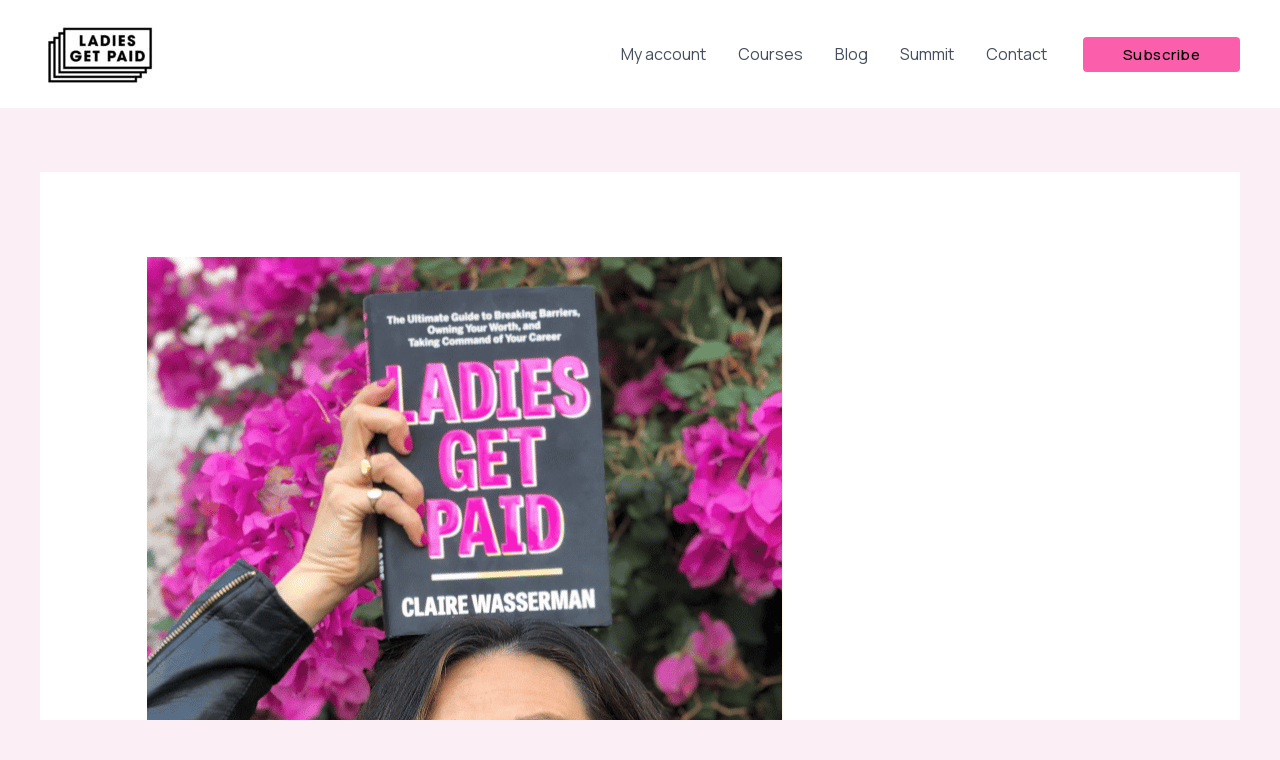

--- FILE ---
content_type: text/html; charset=utf-8
request_url: https://www.google.com/recaptcha/api2/aframe
body_size: 267
content:
<!DOCTYPE HTML><html><head><meta http-equiv="content-type" content="text/html; charset=UTF-8"></head><body><script nonce="k-v5c4pwIAoWo8N-lQjXug">/** Anti-fraud and anti-abuse applications only. See google.com/recaptcha */ try{var clients={'sodar':'https://pagead2.googlesyndication.com/pagead/sodar?'};window.addEventListener("message",function(a){try{if(a.source===window.parent){var b=JSON.parse(a.data);var c=clients[b['id']];if(c){var d=document.createElement('img');d.src=c+b['params']+'&rc='+(localStorage.getItem("rc::a")?sessionStorage.getItem("rc::b"):"");window.document.body.appendChild(d);sessionStorage.setItem("rc::e",parseInt(sessionStorage.getItem("rc::e")||0)+1);localStorage.setItem("rc::h",'1768912025902');}}}catch(b){}});window.parent.postMessage("_grecaptcha_ready", "*");}catch(b){}</script></body></html>

--- FILE ---
content_type: application/javascript; charset=utf-8
request_url: https://fundingchoicesmessages.google.com/f/AGSKWxUQJTId5ewzWzejK-pPwPm07Bu1vLDWtidsDbYNfUu0tjkBvYKfuxnEDmAB5DVW48172AahU3BUovBeGWPqoeYAa73Xc_P8WCpMxzPd9BzpTDXnUuwa6vKc0vyzMT5lQpIOJiGbug==?fccs=W251bGwsbnVsbCxudWxsLG51bGwsbnVsbCxudWxsLFsxNzY4OTEyMDI2LDM2MTAwMDAwMF0sbnVsbCxudWxsLG51bGwsW251bGwsWzcsOSw2XSxudWxsLDIsbnVsbCwiZW4iLG51bGwsbnVsbCxudWxsLG51bGwsbnVsbCwzXSwiaHR0cHM6Ly9qb2JzLmxhZGllc2dldHBhaWQuY29tLyIsbnVsbCxbWzgsIk05bGt6VWFaRHNnIl0sWzksImVuLVVTIl0sWzE5LCIyIl0sWzE3LCJbMF0iXSxbMjQsIiJdLFsyOSwiZmFsc2UiXV1d
body_size: 212
content:
if (typeof __googlefc.fcKernelManager.run === 'function') {"use strict";this.default_ContributorServingResponseClientJs=this.default_ContributorServingResponseClientJs||{};(function(_){var window=this;
try{
var np=function(a){this.A=_.t(a)};_.u(np,_.J);var op=function(a){this.A=_.t(a)};_.u(op,_.J);op.prototype.getWhitelistStatus=function(){return _.F(this,2)};var pp=function(a){this.A=_.t(a)};_.u(pp,_.J);var qp=_.Zc(pp),rp=function(a,b,c){this.B=a;this.j=_.A(b,np,1);this.l=_.A(b,_.Nk,3);this.F=_.A(b,op,4);a=this.B.location.hostname;this.D=_.Dg(this.j,2)&&_.O(this.j,2)!==""?_.O(this.j,2):a;a=new _.Og(_.Ok(this.l));this.C=new _.bh(_.q.document,this.D,a);this.console=null;this.o=new _.jp(this.B,c,a)};
rp.prototype.run=function(){if(_.O(this.j,3)){var a=this.C,b=_.O(this.j,3),c=_.dh(a),d=new _.Ug;b=_.fg(d,1,b);c=_.C(c,1,b);_.hh(a,c)}else _.eh(this.C,"FCNEC");_.lp(this.o,_.A(this.l,_.Ae,1),this.l.getDefaultConsentRevocationText(),this.l.getDefaultConsentRevocationCloseText(),this.l.getDefaultConsentRevocationAttestationText(),this.D);_.mp(this.o,_.F(this.F,1),this.F.getWhitelistStatus());var e;a=(e=this.B.googlefc)==null?void 0:e.__executeManualDeployment;a!==void 0&&typeof a==="function"&&_.Qo(this.o.G,
"manualDeploymentApi")};var sp=function(){};sp.prototype.run=function(a,b,c){var d;return _.v(function(e){d=qp(b);(new rp(a,d,c)).run();return e.return({})})};_.Rk(7,new sp);
}catch(e){_._DumpException(e)}
}).call(this,this.default_ContributorServingResponseClientJs);
// Google Inc.

//# sourceURL=/_/mss/boq-content-ads-contributor/_/js/k=boq-content-ads-contributor.ContributorServingResponseClientJs.en_US.M9lkzUaZDsg.es5.O/d=1/exm=ad_blocking_detection_executable,kernel_loader,loader_js_executable,web_iab_tcf_v2_signal_executable/ed=1/rs=AJlcJMzanTQvnnVdXXtZinnKRQ21NfsPog/m=cookie_refresh_executable
__googlefc.fcKernelManager.run('\x5b\x5b\x5b7,\x22\x5b\x5bnull,\\\x22ladiesgetpaid.com\\\x22,\\\x22AKsRol_CvQ2-hhC6jpkQbaCeKdDeXMiBfwzP89lDzKV3kpu52IErcxjcYEPxFTlfQJxeAiaZ0E2n3Sp0ikzJkTQIlBb0nxrqHYG7ykcKDsBT0AiUwtAUEaM6lTvgry7ExVe5eM6AKanKRzfUsgVRCXtQSy-zmYJJag\\\\u003d\\\\u003d\\\x22\x5d,null,\x5b\x5bnull,null,null,\\\x22https:\/\/fundingchoicesmessages.google.com\/f\/AGSKWxUwS8YUnbmVDoh0VlAh8zs7azQHtt7ABAUSuMUacMrKgLLXqOHkBk_UMjnUGKaLAAgTR3GluJF6EKlYjLYIVeaSMCaa1Jd7fexI6frzaE57Cn14_qvYoYdm8pTiAGgPbjqM83946g\\\\u003d\\\\u003d\\\x22\x5d,null,null,\x5bnull,null,null,\\\x22https:\/\/fundingchoicesmessages.google.com\/el\/AGSKWxXk3VzzasFII0UDgyP2h_xyMMbZNt6tqD_Bj2Kn5331X7eVQJAcZzGbInH3Y1Lr1DGIVDz6gryh3lhGzwnI5P4IjCMeO9S6oZfnpzAf0Lh5q_lATY_ASWvh9gw4nNLuVAbvGn7RKQ\\\\u003d\\\\u003d\\\x22\x5d,null,\x5bnull,\x5b7,9,6\x5d,null,2,null,\\\x22en\\\x22,null,null,null,null,null,3\x5d,null,\\\x22Privacy and cookie settings\\\x22,\\\x22Close\\\x22,null,null,null,\\\x22Managed by Google. Complies with IAB TCF. CMP ID: 300\\\x22\x5d,\x5b2,1\x5d\x5d\x22\x5d\x5d,\x5bnull,null,null,\x22https:\/\/fundingchoicesmessages.google.com\/f\/AGSKWxX40XjlpCBdB2SbNhCzOFxH8RPPRFdaKJBfndbLS2_QY-l3OduzVYC6kG1BEWOZljFIj7aOshFg7n9Gw0cijYf9GbhrCoC9MKcofSkcduRwoq1ZXbCl5ZGShVP3IlTArzGJRCq17w\\u003d\\u003d\x22\x5d\x5d');}

--- FILE ---
content_type: application/javascript; charset=utf-8
request_url: https://fundingchoicesmessages.google.com/f/AGSKWxURnjWUDclA61Qc9sworAM97NRkI17mNkD381K1ztj-OvmS6XwIxgsf-ur74VkoglzmbLP51fjOEt1fBmkIEiY5z2q5dX8wdOzVwV2ljhf9kDKtBzhDXe_-PjMoQGsEHcv9B6qWpqyt2uUHm5BqxGIhaENvu340TWfyRZRvJvjVnM4poISBIic6PKMm/__custom_ad./static/ad-/Ads_WFC./propellerad.-ad-iframe/
body_size: -1290
content:
window['c90a9eae-8df2-4850-a398-616b1eb88e08'] = true;